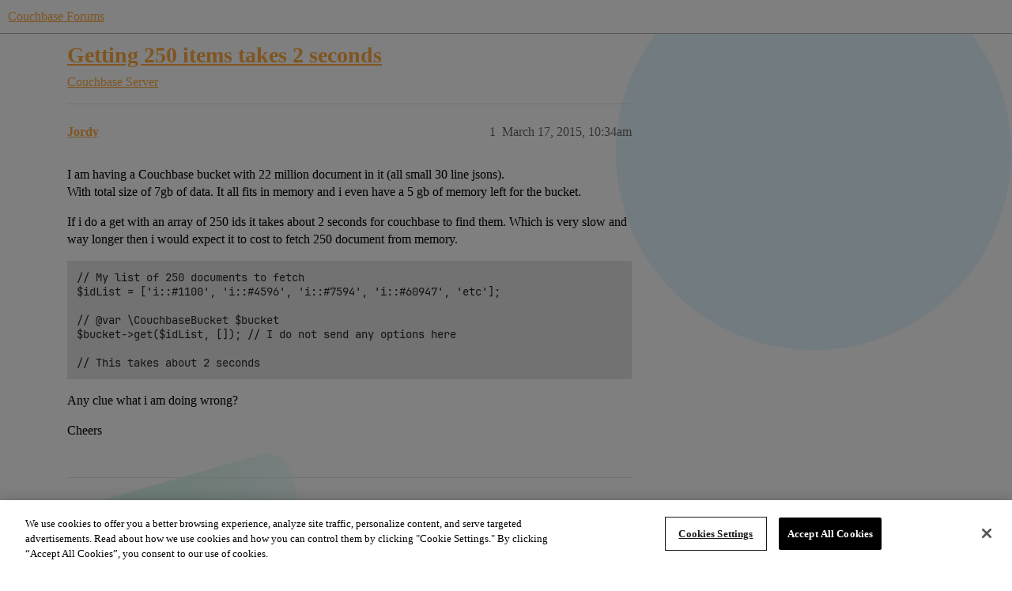

--- FILE ---
content_type: text/html; charset=utf-8
request_url: https://www.couchbase.com/forums/t/getting-250-items-takes-2-seconds/3229
body_size: 5016
content:
<!DOCTYPE html>
<html lang="en">
  <head>
    <meta charset="utf-8">
    <title>Getting 250 items takes 2 seconds - Couchbase Server - Couchbase Forums</title>
    <meta name="description" content="I am having a Couchbase bucket with 22 million document in it (all small 30 line jsons). With total size of 7gb of data. It all fits in memory and i even have a 5 gb of memory left for the bucket. 

If i do a get with an&amp;hellip;">
    <meta name="generator" content="Discourse 2026.01.0-latest - https://github.com/discourse/discourse version 74b9dab90ff8a1c5a7ecb2a4f3692cb851f3ce23">
<link rel="icon" type="image/png" href="https://global.discourse-cdn.com/couchbase/optimized/2X/5/5c3358874946bfe880e9bf3ffda96c2bc67451a6_2_32x32.png">
<link rel="apple-touch-icon" type="image/png" href="https://global.discourse-cdn.com/couchbase/optimized/2X/b/b979c51a7b008edb40f4aaf42a8b8946bc100805_2_180x180.png">
<meta name="theme-color" media="all" content="#ffffff">

<meta name="color-scheme" content="light">

<meta name="viewport" content="width=device-width, initial-scale=1.0, minimum-scale=1.0, viewport-fit=cover">
<meta name="discourse-base-uri" content="/forums">
<link rel="canonical" href="https://www.couchbase.com/forums/t/getting-250-items-takes-2-seconds/3229" />

<link rel="search" type="application/opensearchdescription+xml" href="https://www.couchbase.com/forums/opensearch.xml" title="Couchbase Forums Search">

    
    <link href="https://sea2.discourse-cdn.com/couchbase/forums/stylesheets/color_definitions_couchbase-peach_9_5_0bfe6a37c443689ffda490f9f9b996d4b4bc2c22.css?__ws=www.couchbase.com" media="all" rel="stylesheet" class="light-scheme" data-scheme-id="9"/>

<link href="https://sea2.discourse-cdn.com/couchbase/forums/stylesheets/common_17a7a358992077d0a064132db2a04ad5dbe459de.css?__ws=www.couchbase.com" media="all" rel="stylesheet" data-target="common"  />

  <link href="https://sea2.discourse-cdn.com/couchbase/forums/stylesheets/mobile_17a7a358992077d0a064132db2a04ad5dbe459de.css?__ws=www.couchbase.com" media="(max-width: 39.99999rem)" rel="stylesheet" data-target="mobile"  />
  <link href="https://sea2.discourse-cdn.com/couchbase/forums/stylesheets/desktop_17a7a358992077d0a064132db2a04ad5dbe459de.css?__ws=www.couchbase.com" media="(min-width: 40rem)" rel="stylesheet" data-target="desktop"  />



    <link href="https://sea2.discourse-cdn.com/couchbase/forums/stylesheets/checklist_17a7a358992077d0a064132db2a04ad5dbe459de.css?__ws=www.couchbase.com" media="all" rel="stylesheet" data-target="checklist"  />
    <link href="https://sea2.discourse-cdn.com/couchbase/forums/stylesheets/discourse-ai_17a7a358992077d0a064132db2a04ad5dbe459de.css?__ws=www.couchbase.com" media="all" rel="stylesheet" data-target="discourse-ai"  />
    <link href="https://sea2.discourse-cdn.com/couchbase/forums/stylesheets/discourse-akismet_17a7a358992077d0a064132db2a04ad5dbe459de.css?__ws=www.couchbase.com" media="all" rel="stylesheet" data-target="discourse-akismet"  />
    <link href="https://sea2.discourse-cdn.com/couchbase/forums/stylesheets/discourse-algolia_17a7a358992077d0a064132db2a04ad5dbe459de.css?__ws=www.couchbase.com" media="all" rel="stylesheet" data-target="discourse-algolia"  />
    <link href="https://sea2.discourse-cdn.com/couchbase/forums/stylesheets/discourse-cakeday_17a7a358992077d0a064132db2a04ad5dbe459de.css?__ws=www.couchbase.com" media="all" rel="stylesheet" data-target="discourse-cakeday"  />
    <link href="https://sea2.discourse-cdn.com/couchbase/forums/stylesheets/discourse-data-explorer_17a7a358992077d0a064132db2a04ad5dbe459de.css?__ws=www.couchbase.com" media="all" rel="stylesheet" data-target="discourse-data-explorer"  />
    <link href="https://sea2.discourse-cdn.com/couchbase/forums/stylesheets/discourse-details_17a7a358992077d0a064132db2a04ad5dbe459de.css?__ws=www.couchbase.com" media="all" rel="stylesheet" data-target="discourse-details"  />
    <link href="https://sea2.discourse-cdn.com/couchbase/forums/stylesheets/discourse-github_17a7a358992077d0a064132db2a04ad5dbe459de.css?__ws=www.couchbase.com" media="all" rel="stylesheet" data-target="discourse-github"  />
    <link href="https://sea2.discourse-cdn.com/couchbase/forums/stylesheets/discourse-lazy-videos_17a7a358992077d0a064132db2a04ad5dbe459de.css?__ws=www.couchbase.com" media="all" rel="stylesheet" data-target="discourse-lazy-videos"  />
    <link href="https://sea2.discourse-cdn.com/couchbase/forums/stylesheets/discourse-local-dates_17a7a358992077d0a064132db2a04ad5dbe459de.css?__ws=www.couchbase.com" media="all" rel="stylesheet" data-target="discourse-local-dates"  />
    <link href="https://sea2.discourse-cdn.com/couchbase/forums/stylesheets/discourse-narrative-bot_17a7a358992077d0a064132db2a04ad5dbe459de.css?__ws=www.couchbase.com" media="all" rel="stylesheet" data-target="discourse-narrative-bot"  />
    <link href="https://sea2.discourse-cdn.com/couchbase/forums/stylesheets/discourse-policy_17a7a358992077d0a064132db2a04ad5dbe459de.css?__ws=www.couchbase.com" media="all" rel="stylesheet" data-target="discourse-policy"  />
    <link href="https://sea2.discourse-cdn.com/couchbase/forums/stylesheets/discourse-presence_17a7a358992077d0a064132db2a04ad5dbe459de.css?__ws=www.couchbase.com" media="all" rel="stylesheet" data-target="discourse-presence"  />
    <link href="https://sea2.discourse-cdn.com/couchbase/forums/stylesheets/discourse-solved_17a7a358992077d0a064132db2a04ad5dbe459de.css?__ws=www.couchbase.com" media="all" rel="stylesheet" data-target="discourse-solved"  />
    <link href="https://sea2.discourse-cdn.com/couchbase/forums/stylesheets/discourse-templates_17a7a358992077d0a064132db2a04ad5dbe459de.css?__ws=www.couchbase.com" media="all" rel="stylesheet" data-target="discourse-templates"  />
    <link href="https://sea2.discourse-cdn.com/couchbase/forums/stylesheets/discourse-topic-voting_17a7a358992077d0a064132db2a04ad5dbe459de.css?__ws=www.couchbase.com" media="all" rel="stylesheet" data-target="discourse-topic-voting"  />
    <link href="https://sea2.discourse-cdn.com/couchbase/forums/stylesheets/footnote_17a7a358992077d0a064132db2a04ad5dbe459de.css?__ws=www.couchbase.com" media="all" rel="stylesheet" data-target="footnote"  />
    <link href="https://sea2.discourse-cdn.com/couchbase/forums/stylesheets/hosted-site_17a7a358992077d0a064132db2a04ad5dbe459de.css?__ws=www.couchbase.com" media="all" rel="stylesheet" data-target="hosted-site"  />
    <link href="https://sea2.discourse-cdn.com/couchbase/forums/stylesheets/poll_17a7a358992077d0a064132db2a04ad5dbe459de.css?__ws=www.couchbase.com" media="all" rel="stylesheet" data-target="poll"  />
    <link href="https://sea2.discourse-cdn.com/couchbase/forums/stylesheets/spoiler-alert_17a7a358992077d0a064132db2a04ad5dbe459de.css?__ws=www.couchbase.com" media="all" rel="stylesheet" data-target="spoiler-alert"  />
    <link href="https://sea2.discourse-cdn.com/couchbase/forums/stylesheets/discourse-ai_mobile_17a7a358992077d0a064132db2a04ad5dbe459de.css?__ws=www.couchbase.com" media="(max-width: 39.99999rem)" rel="stylesheet" data-target="discourse-ai_mobile"  />
    <link href="https://sea2.discourse-cdn.com/couchbase/forums/stylesheets/discourse-solved_mobile_17a7a358992077d0a064132db2a04ad5dbe459de.css?__ws=www.couchbase.com" media="(max-width: 39.99999rem)" rel="stylesheet" data-target="discourse-solved_mobile"  />
    <link href="https://sea2.discourse-cdn.com/couchbase/forums/stylesheets/discourse-topic-voting_mobile_17a7a358992077d0a064132db2a04ad5dbe459de.css?__ws=www.couchbase.com" media="(max-width: 39.99999rem)" rel="stylesheet" data-target="discourse-topic-voting_mobile"  />
    <link href="https://sea2.discourse-cdn.com/couchbase/forums/stylesheets/discourse-ai_desktop_17a7a358992077d0a064132db2a04ad5dbe459de.css?__ws=www.couchbase.com" media="(min-width: 40rem)" rel="stylesheet" data-target="discourse-ai_desktop"  />
    <link href="https://sea2.discourse-cdn.com/couchbase/forums/stylesheets/discourse-topic-voting_desktop_17a7a358992077d0a064132db2a04ad5dbe459de.css?__ws=www.couchbase.com" media="(min-width: 40rem)" rel="stylesheet" data-target="discourse-topic-voting_desktop"  />
    <link href="https://sea2.discourse-cdn.com/couchbase/forums/stylesheets/poll_desktop_17a7a358992077d0a064132db2a04ad5dbe459de.css?__ws=www.couchbase.com" media="(min-width: 40rem)" rel="stylesheet" data-target="poll_desktop"  />

  <link href="https://sea2.discourse-cdn.com/couchbase/forums/stylesheets/common_theme_12_c9592de3d727cc62d07b4984fb9393c1d1888466.css?__ws=www.couchbase.com" media="all" rel="stylesheet" data-target="common_theme" data-theme-id="12" data-theme-name="discourse clickable topic"/>
<link href="https://sea2.discourse-cdn.com/couchbase/forums/stylesheets/common_theme_10_edaecef921079c701c6325e3c96dd9fd6ab41938.css?__ws=www.couchbase.com" media="all" rel="stylesheet" data-target="common_theme" data-theme-id="10" data-theme-name="modern category + group boxes"/>
<link href="https://sea2.discourse-cdn.com/couchbase/forums/stylesheets/common_theme_5_8ca3a21236dfa0ca5bd49ba7c3c8e5e374298308.css?__ws=www.couchbase.com" media="all" rel="stylesheet" data-target="common_theme" data-theme-id="5" data-theme-name="mint"/>
<link href="https://sea2.discourse-cdn.com/couchbase/forums/stylesheets/common_theme_16_84e3a5e9369ecf1c27b932eaa69e4ed0710aa896.css?__ws=www.couchbase.com" media="all" rel="stylesheet" data-target="common_theme" data-theme-id="16" data-theme-name="couchbase 2"/>
<link href="https://sea2.discourse-cdn.com/couchbase/forums/stylesheets/common_theme_4_eac7c8c066782a90c940241c3e0fb9c8894d4698.css?__ws=www.couchbase.com" media="all" rel="stylesheet" data-target="common_theme" data-theme-id="4" data-theme-name="header alignment fix"/>
    <link href="https://sea2.discourse-cdn.com/couchbase/forums/stylesheets/mobile_theme_10_4ce3c891f37c05be4e7d3cbc0eec72c6f7a14f75.css?__ws=www.couchbase.com" media="(max-width: 39.99999rem)" rel="stylesheet" data-target="mobile_theme" data-theme-id="10" data-theme-name="modern category + group boxes"/>
<link href="https://sea2.discourse-cdn.com/couchbase/forums/stylesheets/mobile_theme_5_8bc366a396f489edc917f4412affbc1860af76a2.css?__ws=www.couchbase.com" media="(max-width: 39.99999rem)" rel="stylesheet" data-target="mobile_theme" data-theme-id="5" data-theme-name="mint"/>
    <link href="https://sea2.discourse-cdn.com/couchbase/forums/stylesheets/desktop_theme_5_d90905da42fac345b22a576482e51cc09fae6346.css?__ws=www.couchbase.com" media="(min-width: 40rem)" rel="stylesheet" data-target="desktop_theme" data-theme-id="5" data-theme-name="mint"/>
<link href="https://sea2.discourse-cdn.com/couchbase/forums/stylesheets/desktop_theme_16_9c2809396643b1d62b0db7412427b390eca37c6e.css?__ws=www.couchbase.com" media="(min-width: 40rem)" rel="stylesheet" data-target="desktop_theme" data-theme-id="16" data-theme-name="couchbase 2"/>

    <!-- OneTrust Cookies Consent Notice start for couchbase.com -->
<script src="https://cdn.cookielaw.org/scripttemplates/otSDKStub.js" type="text/javascript" charset="UTF-8" data-domain-script="748511ff-10bf-44bf-88b8-36382e5b5fd9" nonce="EoZ2G87IeE3tnNKnRZ3kAEWJ3"></script>
<script defer="" src="https://sea2.discourse-cdn.com/couchbase/forums/theme-javascripts/2df556397df68459021c8c7a3df544d74b5bfb1b.js?__ws=www.couchbase.com" data-theme-id="17" nonce="EoZ2G87IeE3tnNKnRZ3kAEWJ3"></script>
<!-- OneTrust Cookies Consent Notice end for couchbase.com -->
    
        <link rel="alternate nofollow" type="application/rss+xml" title="RSS feed of &#39;Getting 250 items takes 2 seconds&#39;" href="https://www.couchbase.com/forums/t/getting-250-items-takes-2-seconds/3229.rss" />
    <meta property="og:site_name" content="Couchbase Forums" />
<meta property="og:type" content="website" />
<meta name="twitter:card" content="summary" />
<meta name="twitter:image" content="https://global.discourse-cdn.com/couchbase/original/2X/0/01f9ae109c030e7bf64d0812eaa8a3b08cf5ce60.png" />
<meta property="og:image" content="https://global.discourse-cdn.com/couchbase/original/2X/3/3d0d79fb182d067253be4666da0e1ec321b9536b.svg" />
<meta property="og:url" content="https://www.couchbase.com/forums/t/getting-250-items-takes-2-seconds/3229" />
<meta name="twitter:url" content="https://www.couchbase.com/forums/t/getting-250-items-takes-2-seconds/3229" />
<meta property="og:title" content="Getting 250 items takes 2 seconds" />
<meta name="twitter:title" content="Getting 250 items takes 2 seconds" />
<meta property="og:description" content="I am having a Couchbase bucket with 22 million document in it (all small 30 line jsons).  With total size of 7gb of data. It all fits in memory and i even have a 5 gb of memory left for the bucket.  If i do a get with an array of 250 ids it takes about 2 seconds for couchbase to find them. Which is very slow and way longer then i would expect it to cost to fetch 250 document from memory.  // My list of 250 documents to fetch $idList = [&#39;i::#1100&#39;, &#39;i::#4596&#39;, &#39;i::#7594&#39;, &#39;i::#60947&#39;, &#39;etc&#39;];  //..." />
<meta name="twitter:description" content="I am having a Couchbase bucket with 22 million document in it (all small 30 line jsons).  With total size of 7gb of data. It all fits in memory and i even have a 5 gb of memory left for the bucket.  If i do a get with an array of 250 ids it takes about 2 seconds for couchbase to find them. Which is very slow and way longer then i would expect it to cost to fetch 250 document from memory.  // My list of 250 documents to fetch $idList = [&#39;i::#1100&#39;, &#39;i::#4596&#39;, &#39;i::#7594&#39;, &#39;i::#60947&#39;, &#39;etc&#39;];  //..." />
<meta property="og:article:section" content="Couchbase Server" />
<meta property="og:article:section:color" content="EC1E2C" />
<meta property="article:published_time" content="2015-03-17T10:34:19+00:00" />
<meta property="og:ignore_canonical" content="true" />


    <script type="application/ld+json">{"@context":"http://schema.org","@type":"QAPage","name":"Getting 250 items takes 2 seconds","mainEntity":{"@type":"Question","name":"Getting 250 items takes 2 seconds","text":"I am having a Couchbase bucket with 22 million document in it (all small 30 line jsons).\n\nWith total size of 7gb of data. It all fits in memory and i even have a 5 gb of memory left for the bucket.\n\nIf i do a get with an array of 250 ids it takes about 2 seconds for couchbase to find them. Which is &hellip;","upvoteCount":0,"answerCount":0,"datePublished":"2015-03-17T10:34:19.458Z","author":{"@type":"Person","name":"Jordy","url":"https://www.couchbase.com/forums/u/Jordy"}}}</script>
  </head>
  <body class="crawler ">
    
    <header>
  <a href="/forums/">Couchbase Forums</a>
</header>

    <div id="main-outlet" class="wrap" role="main">
        <div id="topic-title">
    <h1>
      <a href="/forums/t/getting-250-items-takes-2-seconds/3229">Getting 250 items takes 2 seconds</a>
    </h1>

      <div class="topic-category" itemscope itemtype="http://schema.org/BreadcrumbList">
          <span itemprop="itemListElement" itemscope itemtype="http://schema.org/ListItem">
            <a href="/forums/c/couchbase-server/15" class="badge-wrapper bullet" itemprop="item">
              <span class='badge-category-bg' style='background-color: #EC1E2C'></span>
              <span class='badge-category clear-badge'>
                <span class='category-name' itemprop='name'>Couchbase Server</span>
              </span>
            </a>
            <meta itemprop="position" content="1" />
          </span>
      </div>

  </div>

  

    <div itemscope itemtype='http://schema.org/DiscussionForumPosting'>
      <meta itemprop='headline' content='Getting 250 items takes 2 seconds'>
      <link itemprop='url' href='https://www.couchbase.com/forums/t/getting-250-items-takes-2-seconds/3229'>
      <meta itemprop='datePublished' content='2015-03-17T10:34:19Z'>
        <meta itemprop='articleSection' content='Couchbase Server'>
      <meta itemprop='keywords' content=''>
      <div itemprop='publisher' itemscope itemtype="http://schema.org/Organization">
        <meta itemprop='name' content='Couchbase Forums'>
          <div itemprop='logo' itemscope itemtype="http://schema.org/ImageObject">
            <meta itemprop='url' content='https://global.discourse-cdn.com/couchbase/original/2X/0/01f9ae109c030e7bf64d0812eaa8a3b08cf5ce60.png'>
          </div>
      </div>


          <div id='post_1'  class='topic-body crawler-post'>
            <div class='crawler-post-meta'>
              <span class="creator" itemprop="author" itemscope itemtype="http://schema.org/Person">
                <a itemprop="url" rel='nofollow' href='https://www.couchbase.com/forums/u/Jordy'><span itemprop='name'>Jordy</span></a>
                
              </span>

                <link itemprop="mainEntityOfPage" href="https://www.couchbase.com/forums/t/getting-250-items-takes-2-seconds/3229">


              <span class="crawler-post-infos">
                  <time  datetime='2015-03-17T10:34:19Z' class='post-time'>
                    March 17, 2015, 10:34am
                  </time>
                  <meta itemprop='dateModified' content='2015-03-19T09:34:28Z'>
              <span itemprop='position'>1</span>
              </span>
            </div>
            <div class='post' itemprop='text'>
              <p>I am having a Couchbase bucket with 22 million document in it (all small 30 line jsons).<br>
With total size of 7gb of data. It all fits in memory and i even have a 5 gb of memory left for the bucket.</p>
<p>If i do a get with an array of 250 ids it takes about 2 seconds for couchbase to find them. Which is very slow and way longer then i would expect it to cost to fetch 250 document from memory.</p>
<pre><code>// My list of 250 documents to fetch
$idList = ['i::#1100', 'i::#4596', 'i::#7594', 'i::#60947', 'etc'];

// @var \CouchbaseBucket $bucket
$bucket-&gt;get($idList, []); // I do not send any options here

// This takes about 2 seconds
</code></pre>
<p>Any clue what i am doing wrong?</p>
<p>Cheers</p>
            </div>

            <div itemprop="interactionStatistic" itemscope itemtype="http://schema.org/InteractionCounter">
              <meta itemprop="interactionType" content="http://schema.org/LikeAction"/>
              <meta itemprop="userInteractionCount" content="0" />
              <span class='post-likes'></span>
            </div>


            
          </div>
          <div id='post_2' itemprop='comment' itemscope itemtype='http://schema.org/Comment' class='topic-body crawler-post'>
            <div class='crawler-post-meta'>
              <span class="creator" itemprop="author" itemscope itemtype="http://schema.org/Person">
                <a itemprop="url" rel='nofollow' href='https://www.couchbase.com/forums/u/brett19'><span itemprop='name'>brett19</span></a>
                
              </span>



              <span class="crawler-post-infos">
                  <time itemprop='datePublished' datetime='2015-03-18T19:12:54Z' class='post-time'>
                    March 18, 2015,  7:12pm
                  </time>
                  <meta itemprop='dateModified' content='2015-03-18T19:12:54Z'>
              <span itemprop='position'>2</span>
              </span>
            </div>
            <div class='post' itemprop='text'>
              <p>Hey Jordy,</p>
<p>Are you counting the full time for the script?  Or only the time to perform the gets?  There is a known period of time when we first connect to couchbase that can take a while.  Though 2 seconds still seems quite significant.  Can you give us some more detail on your environment?</p>
<p>Cheers, Brett</p>
            </div>

            <div itemprop="interactionStatistic" itemscope itemtype="http://schema.org/InteractionCounter">
              <meta itemprop="interactionType" content="http://schema.org/LikeAction"/>
              <meta itemprop="userInteractionCount" content="0" />
              <span class='post-likes'></span>
            </div>


            
          </div>
          <div id='post_3' itemprop='comment' itemscope itemtype='http://schema.org/Comment' class='topic-body crawler-post'>
            <div class='crawler-post-meta'>
              <span class="creator" itemprop="author" itemscope itemtype="http://schema.org/Person">
                <a itemprop="url" rel='nofollow' href='https://www.couchbase.com/forums/u/Jordy'><span itemprop='name'>Jordy</span></a>
                
              </span>



              <span class="crawler-post-infos">
                  <time itemprop='datePublished' datetime='2015-03-19T09:33:41Z' class='post-time'>
                    March 19, 2015,  9:33am
                  </time>
                  <meta itemprop='dateModified' content='2015-03-19T09:33:41Z'>
              <span itemprop='position'>3</span>
              </span>
            </div>
            <div class='post' itemprop='text'>
              <p>Hey Brett19 Thanks for replying</p>
<p>The time is for the get only, there was a couchbase connection stabilised before the get (Because i ran another get before this).</p>
<p>To rule out the php code someone suggested to do a “cbc” command on the command line. And that gave about the same time. So the problem look the couchbase node which is configured badly.</p>
<p>It is running on gentoo with 16 cores of 2.27ghz.<br>
It is doing nothing else then serving my test requests.</p>
<p>It just did (the day before) the mass insert of the 22 million documents but i assume couchbase does not really care about it and just works.</p>
<p>Cheers</p>
            </div>

            <div itemprop="interactionStatistic" itemscope itemtype="http://schema.org/InteractionCounter">
              <meta itemprop="interactionType" content="http://schema.org/LikeAction"/>
              <meta itemprop="userInteractionCount" content="0" />
              <span class='post-likes'></span>
            </div>


            
          </div>
    </div>


    <div id="related-topics" class="more-topics__list " role="complementary" aria-labelledby="related-topics-title">
  <h3 id="related-topics-title" class="more-topics__list-title">
    Related topics
  </h3>
  <div class="topic-list-container" itemscope itemtype='http://schema.org/ItemList'>
    <meta itemprop='itemListOrder' content='http://schema.org/ItemListOrderDescending'>
    <table class='topic-list'>
      <thead>
        <tr>
          <th>Topic</th>
          <th></th>
          <th class="replies">Replies</th>
          <th class="views">Views</th>
          <th>Activity</th>
        </tr>
      </thead>
      <tbody>
          <tr class="topic-list-item" id="topic-list-item-3325">
            <td class="main-link" itemprop='itemListElement' itemscope itemtype='http://schema.org/ListItem'>
              <meta itemprop='position' content='1'>
              <span class="link-top-line">
                <a itemprop='url' href='https://www.couchbase.com/forums/t/getbulk-performance-issue/3325' class='title raw-link raw-topic-link'>getBulk performance issue</a>
              </span>
              <div class="link-bottom-line">
                  <a href='/forums/c/java-sdk/5' class='badge-wrapper bullet'>
                    <span class='badge-category-bg' style='background-color: #7BBDCB'></span>
                    <span class='badge-category clear-badge'>
                      <span class='category-name'>Java SDK</span>
                    </span>
                  </a>
                  <div class="discourse-tags">
                  </div>
              </div>
            </td>
            <td class="replies">
              <span class='posts' title='posts'>6</span>
            </td>
            <td class="views">
              <span class='views' title='views'>3587</span>
            </td>
            <td>
              March 30, 2015
            </td>
          </tr>
          <tr class="topic-list-item" id="topic-list-item-3991">
            <td class="main-link" itemprop='itemListElement' itemscope itemtype='http://schema.org/ListItem'>
              <meta itemprop='position' content='2'>
              <span class="link-top-line">
                <a itemprop='url' href='https://www.couchbase.com/forums/t/2ms-or-40ms-for-random-gets/3991' class='title raw-link raw-topic-link'>2ms or 40ms for random gets</a>
              </span>
              <div class="link-bottom-line">
                  <a href='/forums/c/couchbase-server/15' class='badge-wrapper bullet'>
                    <span class='badge-category-bg' style='background-color: #EC1E2C'></span>
                    <span class='badge-category clear-badge'>
                      <span class='category-name'>Couchbase Server</span>
                    </span>
                  </a>
                  <div class="discourse-tags">
                  </div>
              </div>
            </td>
            <td class="replies">
              <span class='posts' title='posts'>5</span>
            </td>
            <td class="views">
              <span class='views' title='views'>2074</span>
            </td>
            <td>
              June 2, 2015
            </td>
          </tr>
          <tr class="topic-list-item" id="topic-list-item-9886">
            <td class="main-link" itemprop='itemListElement' itemscope itemtype='http://schema.org/ListItem'>
              <meta itemprop='position' content='3'>
              <span class="link-top-line">
                <a itemprop='url' href='https://www.couchbase.com/forums/t/improving-document-retrieving-velocity/9886' class='title raw-link raw-topic-link'>Improving document retrieving velocity</a>
              </span>
              <div class="link-bottom-line">
                  <a href='/forums/c/couchbase-server/15' class='badge-wrapper bullet'>
                    <span class='badge-category-bg' style='background-color: #EC1E2C'></span>
                    <span class='badge-category clear-badge'>
                      <span class='category-name'>Couchbase Server</span>
                    </span>
                  </a>
                  <div class="discourse-tags">
                  </div>
              </div>
            </td>
            <td class="replies">
              <span class='posts' title='posts'>8</span>
            </td>
            <td class="views">
              <span class='views' title='views'>1812</span>
            </td>
            <td>
              September 15, 2016
            </td>
          </tr>
          <tr class="topic-list-item" id="topic-list-item-3800">
            <td class="main-link" itemprop='itemListElement' itemscope itemtype='http://schema.org/ListItem'>
              <meta itemprop='position' content='4'>
              <span class="link-top-line">
                <a itemprop='url' href='https://www.couchbase.com/forums/t/performance-got-very-slow-with-a-lot-of-data/3800' class='title raw-link raw-topic-link'>Performance got very slow with a lot of data</a>
              </span>
              <div class="link-bottom-line">
                  <a href='/forums/c/couchbase-server/15' class='badge-wrapper bullet'>
                    <span class='badge-category-bg' style='background-color: #EC1E2C'></span>
                    <span class='badge-category clear-badge'>
                      <span class='category-name'>Couchbase Server</span>
                    </span>
                  </a>
                  <div class="discourse-tags">
                  </div>
              </div>
            </td>
            <td class="replies">
              <span class='posts' title='posts'>6</span>
            </td>
            <td class="views">
              <span class='views' title='views'>5255</span>
            </td>
            <td>
              May 14, 2015
            </td>
          </tr>
          <tr class="topic-list-item" id="topic-list-item-40927">
            <td class="main-link" itemprop='itemListElement' itemscope itemtype='http://schema.org/ListItem'>
              <meta itemprop='position' content='5'>
              <span class="link-top-line">
                <a itemprop='url' href='https://www.couchbase.com/forums/t/about-optimising-document-fetch-from-couchbase-using-spring-cochbase-repository/40927' class='title raw-link raw-topic-link'>About Optimising Document Fetch From Couchbase using Spring Cochbase Repository</a>
              </span>
              <div class="link-bottom-line">
                  <a href='/forums/c/java-sdk/5' class='badge-wrapper bullet'>
                    <span class='badge-category-bg' style='background-color: #7BBDCB'></span>
                    <span class='badge-category clear-badge'>
                      <span class='category-name'>Java SDK</span>
                    </span>
                  </a>
                  <div class="discourse-tags">
                  </div>
              </div>
            </td>
            <td class="replies">
              <span class='posts' title='posts'>17</span>
            </td>
            <td class="views">
              <span class='views' title='views'>176</span>
            </td>
            <td>
              December 16, 2025
            </td>
          </tr>
      </tbody>
    </table>
  </div>
</div>





    </div>
    <footer class="container wrap">
  <nav class='crawler-nav'>
    <ul>
      <li itemscope itemtype='http://schema.org/SiteNavigationElement'>
        <span itemprop='name'>
          <a href='/forums/' itemprop="url">Home </a>
        </span>
      </li>
      <li itemscope itemtype='http://schema.org/SiteNavigationElement'>
        <span itemprop='name'>
          <a href='/forums/categories' itemprop="url">Categories </a>
        </span>
      </li>
      <li itemscope itemtype='http://schema.org/SiteNavigationElement'>
        <span itemprop='name'>
          <a href='/forums/guidelines' itemprop="url">Guidelines </a>
        </span>
      </li>
        <li itemscope itemtype='http://schema.org/SiteNavigationElement'>
          <span itemprop='name'>
            <a href='https://www.couchbase.com/terms-of-use/' itemprop="url">Terms of Service </a>
          </span>
        </li>
        <li itemscope itemtype='http://schema.org/SiteNavigationElement'>
          <span itemprop='name'>
            <a href='https://www.couchbase.com/privacy-policy/' itemprop="url">Privacy Policy </a>
          </span>
        </li>
    </ul>
  </nav>
  <p class='powered-by-link'>Powered by <a href="https://www.discourse.org">Discourse</a>, best viewed with JavaScript enabled</p>
</footer>

    
    <!-- EXPORTED TAGS --> 




<!-- Tags for Couchbase oneTag --> 
 
<!-- One Tag Conditional Container: Couchbase (6792) | Couchbase oneTag (5045) -->

<script defer="" src="https://sea2.discourse-cdn.com/couchbase/forums/theme-javascripts/765d3fc3b37993abe7dd787de7e1456451838c49.js?__ws=www.couchbase.com" data-theme-id="16" nonce="EoZ2G87IeE3tnNKnRZ3kAEWJ3"></script>
  </body>
  
</html>


--- FILE ---
content_type: text/css
request_url: https://sea2.discourse-cdn.com/couchbase/forums/stylesheets/common_theme_12_c9592de3d727cc62d07b4984fb9393c1d1888466.css?__ws=www.couchbase.com
body_size: -151
content:
.topic-list-item:hover,.latest-topic-list-item:hover{cursor:pointer;background:rgb(var(--primary-rgb), 0.025)}
/*# sourceMappingURL=common_theme_12_c9592de3d727cc62d07b4984fb9393c1d1888466.css.map?__ws=www.couchbase.com */


--- FILE ---
content_type: text/css
request_url: https://sea2.discourse-cdn.com/couchbase/forums/stylesheets/common_theme_5_8ca3a21236dfa0ca5bd49ba7c3c8e5e374298308.css?__ws=www.couchbase.com
body_size: 1493
content:
:root{--mint-border-radius: 10px;--mint-hover-shadow: 4px 4px var(--tertiary-high);--mint-color-mint: #75bdad;--mint-color-blue: #e5f8ff}:root{--d-sidebar-highlight-background: var(--tertiary-low);--d-sidebar-highlight-hover-background: var(--tertiary);--d-sidebar-header-icon-color: var(--tertiary)}#main-outlet-wrapper .sidebar-wrapper{background-color:var(--primary-very-low);box-shadow:0 8px 60px 0 rgba(103,151,255,.1),0 12px 90px 0 rgba(133,255,103,.1);margin-top:1em;border-top:8px solid var(--tertiary);border-radius:var(--mint-border-radius);height:calc(var(--composer-vh, var(--1dvh))*100 - var(--header-offset, 0px) - 3em);top:calc(var(--header-offset) + 1em)}#main-outlet-wrapper .sidebar-wrapper .sidebar-container{border:none}.sidebar-footer-wrapper{background:var(--primary-very-low)}html body.has-sidebar-page.has-full-page-chat #main-outlet-wrapper{gap:2em}html body.has-sidebar-page.has-full-page-chat #main-outlet{padding:0 !important}.chat-composer__wrapper{background:rgba(0,0,0,0)}.full-page-chat .chat-full-page-header{background:var(--primary-very-low)}.desktop-view .has-full-page-chat .chat-channel{height:calc(100vh - (var(--header-offset) + 3em))}.chat-message-container,.chat-transcript{background:rgba(0,0,0,0)}.chat-drawer .chat-drawer-container{border-radius:var(--mint-border-radius) var(--mint-border-radius) 0 0;box-shadow:0 8px 60px 0 rgba(103,151,255,.1),0 12px 90px 0 rgba(133,255,103,.1)}.d-editor-textarea-wrapper,.select-kit-header{border-radius:var(--mint-border-radius)}:root{--d-input-border-radius: var(--mint-border-radius);--d-nav-underline-height: 0}.d-header{height:5em;box-shadow:none}.d-header-mode .bootstrap-mode{color:var(--secondary)}.alert.alert-info{border-radius:10px}.navigation-categories .search-banner{border-radius:var(--mint-border-radius);height:350px;box-sizing:border-box;padding:2.5em 0 3em;margin:1em auto;max-width:1110px}.category-box-inner{background:var(--primary-very-low)}@media(prefers-color-scheme: light){.category-box-inner{background:var(--header_background)}}.navigation-topics .container.list-container{border-radius:var(--mint-border-radius);box-shadow:0 8px 60px 0 rgba(103,151,255,.1),0 12px 90px 0 rgba(133,255,103,.1);padding:2em;border-top:8px solid var(--tertiary);margin-top:.8em;background:var(--primary-very-low)}@media(prefers-color-scheme: light){.navigation-topics .container.list-container{background:var(--header_background)}}.search-widget .search-context{padding:10px;background-color:var(--tertiary-medium);border-radius:var(--mint-border-radius)}.search-menu .search-context .show-help{color:var(--primary-very-low)}.search-menu .search-input{border:0}.menu-panel .d-label{color:var(--primary)}a{color:var(--tertiary-hover)}.category-boxes{grid-gap:2em;border-radius:var(--mint-border-radius)}.category-boxes .category-box{width:100%;margin:0;overflow:hidden;border:none;border-top:8px solid;background:var(--secondary);border-radius:var(--mint-border-radius);box-shadow:0 2px 3px 0 rgba(2,47,57,.14)}.category-boxes .category-box .category-box-inner{border:none;padding:0}.category-boxes .category-box .category-box-inner .category-details{padding:2em}.category-boxes .category-box:hover{box-shadow:0 40px 30px 0 rgba(2,47,57,.1);transform:translateY(-2px)}@media(max-width: 960px){.category-boxes.with-logos.with-subcategories{grid-template-columns:1fr}}.category-list-item.category{border-radius:var(--mint-border-radius);border-right:1px solid var(--primary-low) !important;box-shadow:0 0 4px 0 rgba(0,0,0,.1);margin:0 .59em 2em .59em;background:var(--primary-very-low)}#create-topic{color:var(--secondary);background:var(--tertiary);transition:all .3s linear;border-radius:var(--mint-border-radius);text-transform:uppercase;border:2px solid var(--tertiary)}#create-topic .fa{color:var(--secondary)}#create-topic:hover{background:var(--tertiary);color:var(--secondary);box-shadow:var(--mint-hover-shadow);transition:all .3s linear;border-radius:var(--mint-border-radius)}#create-topic:hover .fa{color:var(--secondary)}.open .grippie{background:var(--tertiary)}.options.toolbar-popup-menu-options button.single-select-header.dropdown-select-box-header{background:rgba(0,0,0,0);border-radius:none;border:none}.options.toolbar-popup-menu-options button.single-select-header.dropdown-select-box-header:hover{background:var(--tertiary);border-radius:0}.list-controls{margin-top:1em}.list-controls .combo-box .combo-box-header{border:none;border-radius:var(--mint-border-radius);background:var(--primary-very-low)}@media(prefers-color-scheme: light){.list-controls .combo-box .combo-box-header{background:var(--header_background)}}.menu-panel .panel-body-bottom .btn svg{color:var(--secondary)}.menu-panel .panel-body-bottom .btn:hover{background:var(--tertiary);color:var(--secondary)}.nav-pills li a{border:1px solid rgba(0,0,0,0);border-radius:var(--mint-border-radius)}.nav-pills li a:hover{border-radius:var(--mint-border-radius);transition:all .3s linear;background-color:rgba(0,0,0,0);color:var(--tertiary);border:1px dashed var(--tertiary)}.nav-pills li a.active{border-radius:var(--mint-border-radius);transition:all .3s linear;background:var(--mint-color-mint);color:var(--secondary);border:1px solid var(--mint-color-mint)}.select-kit.dropdown-select-box .dropdown-select-box-header{background:var(--tertiary);border-radius:var(--mint-border-radius);border:1px solid var(--tertiary);color:var(--secondary)}.select-kit.dropdown-select-box .dropdown-select-box-header svg{color:var(--secondary)}.select-kit.dropdown-select-box .dropdown-select-box-header svg:hover{color:var(--secondary)}.d-editor-button-bar .select-kit.dropdown-select-box .dropdown-select-box-header{background:rgba(0,0,0,0);color:var(--primary-medium);border:1px solid rgba(0,0,0,0);border-radius:0}.d-editor-button-bar .select-kit.dropdown-select-box .dropdown-select-box-header svg{color:currentcolor}.d-editor-button-bar .select-kit.dropdown-select-box .dropdown-select-box-header:hover{color:var(--secondary);background:var(--tertiary-hover);border:1px solid var(--tertiary-hover);border-radius:5px}.discourse-no-touch .btn:hover .d-icon,.discourse-no-touch .btn.btn-hover .d-icon{color:var(--tertiary-hover)}.discourse-no-touch .btn:not(.btn-flat):hover,.discourse-no-touch .btn:not(.btn-flat).btn-hover{color:var(--secondary);background:var(--tertiary-hover);border-radius:5px}.discourse-no-touch .btn:not(.btn-flat):hover .fa,.discourse-no-touch .btn:not(.btn-flat).btn-hover .fa{color:var(--secondary)}.menu-panel .widget-link:hover,.menu-panel .widget-link:focus,.menu-panel .categories-link:hover,.menu-panel .categories-link:focus{background-color:var(--tertiary-low)}.btn-default{color:var(--secondary);background:var(--tertiary);transition:all .3s linear;border-radius:var(--mint-border-radius);text-transform:uppercase;border:1px solid var(--tertiary)}.btn-default .fa{color:var(--secondary)}.btn-primary{border-radius:var(--mint-border-radius)}.discourse-no-touch .btn-danger:hover{background:var(--danger-hover)}.create{border-radius:var(--mint-border-radius)}.select-kit .select-kit-row.is-selected{background-color:var(--secondary-very-high)}.modal-inner-container .btn-primary,.edit-category-footer .btn-primary{border-radius:var(--mint-border-radius)}.user-menu .quick-access-panel li:hover{background-color:var(--tertiary-low)}a:hover{color:var(--tertiary-hover)}.image-upload-controls .btn-default{border:1px solid var(--secondary)}.image-upload-controls .btn-default .fa{color:var(--secondary)}.admin-controls .nav-pills>li a.active,.email-template .nav-pills>li a.active,.admin-container .nav-pills>li a.active{background:var(--tertiary);color:var(--secondary)}.admin-controls .btn-primary,.email-template .btn-primary,.admin-container .btn-primary{border-radius:var(--mint-border-radius)}.custom-search-banner-wrap{border-radius:var(--mint-border-radius);background:linear-gradient(270deg, var(--tertiary-medium) 0%, var(--tertiary) 100%)}.custom-search-banner-wrap .custom-search-banner-headline,.custom-search-banner-wrap h1,.custom-search-banner-wrap p{color:var(--primary-very-low)}summary.select-kit-header.single-select-header.dropdown-select-box-header{padding:.5em}.search-container .search-advanced-sidebar .search-advanced-title{background:var(--tertiary);color:var(--secondary)}.search-container .search-advanced-sidebar .search-advanced-filters{border:1px dashed var(--tertiary)}
/*# sourceMappingURL=common_theme_5_8ca3a21236dfa0ca5bd49ba7c3c8e5e374298308.css.map?__ws=www.couchbase.com */


--- FILE ---
content_type: text/css
request_url: https://sea2.discourse-cdn.com/couchbase/forums/stylesheets/common_theme_4_eac7c8c066782a90c940241c3e0fb9c8894d4698.css?__ws=www.couchbase.com
body_size: -141
content:
body.algolia-enabled .algolia-holder form{margin-bottom:0}.d-header-icons{display:flex;align-items:center}
/*# sourceMappingURL=common_theme_4_eac7c8c066782a90c940241c3e0fb9c8894d4698.css.map?__ws=www.couchbase.com */


--- FILE ---
content_type: text/css
request_url: https://sea2.discourse-cdn.com/couchbase/forums/stylesheets/mobile_theme_10_4ce3c891f37c05be4e7d3cbc0eec72c6f7a14f75.css?__ws=www.couchbase.com
body_size: 85
content:
.custom-category-header{margin-bottom:1em;font-size:2em;border-bottom:2px solid var(--primary);text-align:center}.category-logo:not(.no-logo-present)+.category-details{max-height:132px;height:calc(132px - 1em);padding:.5em !important}.custom-category-boxes{grid-gap:1em !important}.custom-category-boxes .category-box .category-box-inner{column-gap:1em !important}.custom-category-boxes .category-box .category-box-inner .category-logo.no-logo-present{height:100% !important}.custom-category-boxes .description{max-height:unset !important}.custom-category-boxes .category-box .category-box-inner .category-details{padding:1em}.groups-header{margin:1em 0 0 0}.groups-header-filters-name{display:none !important}.groups-boxes{grid-template-columns:1fr !important}.category-box{position:relative}.parent-box-link::before{content:"";position:absolute;z-index:0;top:0;left:0;right:0;bottom:0}
/*# sourceMappingURL=mobile_theme_10_4ce3c891f37c05be4e7d3cbc0eec72c6f7a14f75.css.map?__ws=www.couchbase.com */
